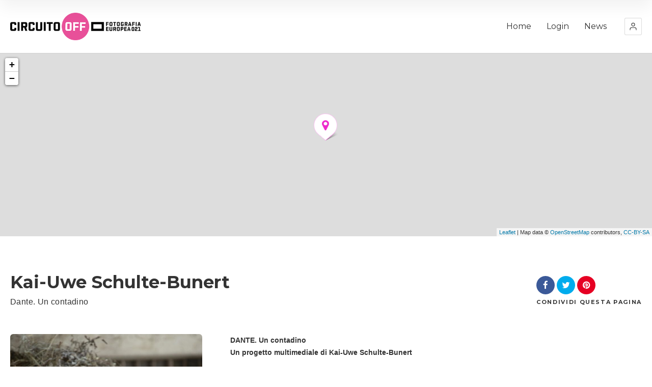

--- FILE ---
content_type: text/html; charset=UTF-8
request_url: https://off2021.fotografiaeuropea.it/item/kai-uwe-schulte-bunert/
body_size: 17202
content:
<!doctype html>
<!--[if IE 8]>
<html lang="it-IT"  class="lang-it_IT  ie ie8">
<![endif]-->
<!--[if !(IE 7) | !(IE 8)]><!-->
<html lang="it-IT" class="lang-it_IT ">
<!--<![endif]-->
<head>
	<meta charset="UTF-8" />
	<meta name="viewport" content="width=device-width, user-scalable=0" />
	<link rel="profile" href="http://gmpg.org/xfn/11" />
	<link rel="pingback" href="https://off2021.fotografiaeuropea.it/xmlrpc.php" />

		<link href="https://off2021.fotografiaeuropea.it/wp-content/uploads/2021/02/off_ico.png" rel="icon" type="image/x-icon" />

			<title>Kai-Uwe Schulte-Bunert | Fotografia Europea - Circuito Off 2021</title>

	
<script>
(function(i,s,o,g,r,a,m){i['GoogleAnalyticsObject']=r;i[r]=i[r]||function(){
(i[r].q=i[r].q||[]).push(arguments)},i[r].l=1*new Date();a=s.createElement(o),
m=s.getElementsByTagName(o)[0];a.async=1;a.src=g;m.parentNode.insertBefore(a,m)
})(window,document,'script','//www.google-analytics.com/analytics.js','ga');
ga('create', 'UA-3321133-3', 'auto');ga('set', 'anonymizeIp', true);ga('send', 'pageview');
</script>

<link rel='dns-prefetch' href='//fonts.googleapis.com' />
<link rel='dns-prefetch' href='//s.w.org' />
<link rel="alternate" type="application/rss+xml" title="Fotografia Europea - Circuito Off 2021 &raquo; Feed" href="https://off2021.fotografiaeuropea.it/feed/" />
<link rel="alternate" type="application/rss+xml" title="Fotografia Europea - Circuito Off 2021 &raquo; Feed dei commenti" href="https://off2021.fotografiaeuropea.it/comments/feed/" />
		<script type="text/javascript">
			window._wpemojiSettings = {"baseUrl":"https:\/\/s.w.org\/images\/core\/emoji\/13.0.1\/72x72\/","ext":".png","svgUrl":"https:\/\/s.w.org\/images\/core\/emoji\/13.0.1\/svg\/","svgExt":".svg","source":{"concatemoji":"https:\/\/off2021.fotografiaeuropea.it\/wp-includes\/js\/wp-emoji-release.min.js?ver=5.6.16"}};
			!function(e,a,t){var n,r,o,i=a.createElement("canvas"),p=i.getContext&&i.getContext("2d");function s(e,t){var a=String.fromCharCode;p.clearRect(0,0,i.width,i.height),p.fillText(a.apply(this,e),0,0);e=i.toDataURL();return p.clearRect(0,0,i.width,i.height),p.fillText(a.apply(this,t),0,0),e===i.toDataURL()}function c(e){var t=a.createElement("script");t.src=e,t.defer=t.type="text/javascript",a.getElementsByTagName("head")[0].appendChild(t)}for(o=Array("flag","emoji"),t.supports={everything:!0,everythingExceptFlag:!0},r=0;r<o.length;r++)t.supports[o[r]]=function(e){if(!p||!p.fillText)return!1;switch(p.textBaseline="top",p.font="600 32px Arial",e){case"flag":return s([127987,65039,8205,9895,65039],[127987,65039,8203,9895,65039])?!1:!s([55356,56826,55356,56819],[55356,56826,8203,55356,56819])&&!s([55356,57332,56128,56423,56128,56418,56128,56421,56128,56430,56128,56423,56128,56447],[55356,57332,8203,56128,56423,8203,56128,56418,8203,56128,56421,8203,56128,56430,8203,56128,56423,8203,56128,56447]);case"emoji":return!s([55357,56424,8205,55356,57212],[55357,56424,8203,55356,57212])}return!1}(o[r]),t.supports.everything=t.supports.everything&&t.supports[o[r]],"flag"!==o[r]&&(t.supports.everythingExceptFlag=t.supports.everythingExceptFlag&&t.supports[o[r]]);t.supports.everythingExceptFlag=t.supports.everythingExceptFlag&&!t.supports.flag,t.DOMReady=!1,t.readyCallback=function(){t.DOMReady=!0},t.supports.everything||(n=function(){t.readyCallback()},a.addEventListener?(a.addEventListener("DOMContentLoaded",n,!1),e.addEventListener("load",n,!1)):(e.attachEvent("onload",n),a.attachEvent("onreadystatechange",function(){"complete"===a.readyState&&t.readyCallback()})),(n=t.source||{}).concatemoji?c(n.concatemoji):n.wpemoji&&n.twemoji&&(c(n.twemoji),c(n.wpemoji)))}(window,document,window._wpemojiSettings);
		</script>
		<style type="text/css">
img.wp-smiley,
img.emoji {
	display: inline !important;
	border: none !important;
	box-shadow: none !important;
	height: 1em !important;
	width: 1em !important;
	margin: 0 .07em !important;
	vertical-align: -0.1em !important;
	background: none !important;
	padding: 0 !important;
}
</style>
	<link rel='stylesheet' id='wp-block-library-css'  href='https://off2021.fotografiaeuropea.it/wp-includes/css/dist/block-library/style.min.css?ver=5.6.16' type='text/css' media='all' />
<link rel='stylesheet' id='jquery-colorbox-css'  href='https://off2021.fotografiaeuropea.it/wp-content/themes/directory2/ait-theme/assets/colorbox/colorbox.min.css?ver=1.4.27' type='text/css' media='all' />
<link rel='stylesheet' id='element-placeholder-css'  href='https://off2021.fotografiaeuropea.it/wp-content/themes/directory2/ait-theme/assets/ait/element-placeholder.css?ver=1.0' type='text/css' media='all' />
<link rel='stylesheet' id='jquery-selectbox-css'  href='https://off2021.fotografiaeuropea.it/wp-content/themes/directory2/design/css/libs/jquery.selectbox.css?ver=5.6.16' type='text/css' media='all' />
<link rel='stylesheet' id='jquery-select2-css'  href='https://off2021.fotografiaeuropea.it/wp-content/themes/directory2/design/css/libs/jquery.select2-3.5.1.css?ver=5.6.16' type='text/css' media='all' />
<link rel='stylesheet' id='font-awesome-css'  href='https://off2021.fotografiaeuropea.it/wp-content/themes/directory2/design/css/libs/font-awesome.css?ver=5.6.16' type='text/css' media='all' />
<link rel='stylesheet' id='ait-leaflet-css'  href='https://off2021.fotografiaeuropea.it/wp-content/themes/directory2/design/css/libs/leaflet/leaflet.css?ver=5.6.16' type='text/css' media='all' />
<link rel='stylesheet' id='ait-leaflet-markercluster-default-css'  href='https://off2021.fotografiaeuropea.it/wp-content/themes/directory2/design/css/libs/leaflet/MarkerCluster.Default.css?ver=5.6.16' type='text/css' media='all' />
<link rel='stylesheet' id='ait-leaflet-markercluster-css'  href='https://off2021.fotografiaeuropea.it/wp-content/themes/directory2/design/css/libs/leaflet/MarkerCluster.css?ver=5.6.16' type='text/css' media='all' />
<link rel='stylesheet' id='ait-leaflet-gesture-handling-css'  href='https://off2021.fotografiaeuropea.it/wp-content/themes/directory2/design/css/libs/leaflet/leaflet-gesture-handling.min.css?ver=5.6.16' type='text/css' media='all' />
<link rel='stylesheet' id='jquery-ui-css-css'  href='https://off2021.fotografiaeuropea.it/wp-content/themes/directory2/ait-theme/assets/jquery-ui-css/jquery-ui.css?ver=1.8.24' type='text/css' media='all' />
<link rel='stylesheet' id='elm-header-map-base-css'  href='https://off2021.fotografiaeuropea.it/wp-content/themes/directory2/ait-theme/elements/header-map/design/css/base-style.css?ver=5.6.16' type='text/css' media='all' />
<link rel='stylesheet' id='google-font-titleFont-css'  href='//fonts.googleapis.com/css?family=Montserrat%3Aregular%2C700&#038;subset=latin&#038;ver=5.6.16' type='text/css' media='all' />
<link rel='stylesheet' id='ait-theme-main-base-style-css'  href='https://off2021.fotografiaeuropea.it/wp-content/uploads/cache/fe-off-d2/base-1.0.css?ver=1642087085' type='text/css' media='all' />
<link rel='stylesheet' id='ait-theme-main-style-css'  href='https://off2021.fotografiaeuropea.it/wp-content/uploads/cache/fe-off-d2/style-1.0.css?ver=1642087086' type='text/css' media='all' />
<style id='ait-theme-main-style-inline-css' type='text/css'>
#elm-header-map-3-main{background-image:none;background-repeat:repeat;background-attachment:scroll;background-position:top center;}#elm-header-map-3-main.fullsize #elm-header-map-3 .google-map-container{border-left-width:0px;border-right-width:0px;}#elm-header-map-3-main.fullsize #elm-header-map-3 .leaflet-map-container{border-left-width:0px;border-right-width:0px;}#elm-header-map-3 .ait-leaflet-marker-icon img{position:absolute;bottom:0;left:50%;-webkit-transform:translateX(-50%);transform:translateX(-50%);}.elm-header-map-3{clear:both;}#elm-content-7-main{background-image:none;background-repeat:repeat;background-attachment:scroll;background-position:top center;margin-top:50px;}.elements-sidebar-wrap #elm-content-7-main{margin-top:50px;}.elm-content-7{clear:both;}#elm-comments-8-main{background-image:none;background-repeat:repeat;background-attachment:scroll;background-position:top center;}.elm-comments-8{clear:both;}
</style>
<link rel='stylesheet' id='ait-preloading-effects-css'  href='https://off2021.fotografiaeuropea.it/wp-content/uploads/cache/fe-off-d2/preloading-1.0.css?ver=1642087086' type='text/css' media='all' />
<link rel='stylesheet' id='ait-typography-style-css'  href='https://off2021.fotografiaeuropea.it/wp-content/uploads/cache/fe-off-d2/typography-1.0-it_IT.css?ver=1642087086' type='text/css' media='all' />
<link rel='stylesheet' id='ait-theme-custom-style-css'  href='https://off2021.fotografiaeuropea.it/wp-content/themes/fe-off-d2/custom.css?ver=5.6.16' type='text/css' media='all' />
<script type='text/javascript' src='https://off2021.fotografiaeuropea.it/wp-includes/js/jquery/jquery.min.js?ver=3.5.1' id='jquery-core-js'></script>
<script type='text/javascript' src='https://off2021.fotografiaeuropea.it/wp-includes/js/jquery/jquery-migrate.min.js?ver=3.3.2' id='jquery-migrate-js'></script>
<link rel="https://api.w.org/" href="https://off2021.fotografiaeuropea.it/wp-json/" /><link rel="EditURI" type="application/rsd+xml" title="RSD" href="https://off2021.fotografiaeuropea.it/xmlrpc.php?rsd" />
<link rel="wlwmanifest" type="application/wlwmanifest+xml" href="https://off2021.fotografiaeuropea.it/wp-includes/wlwmanifest.xml" /> 
<meta name="generator" content="WordPress 5.6.16" />
<link rel="canonical" href="https://off2021.fotografiaeuropea.it/item/kai-uwe-schulte-bunert/" />
<link rel='shortlink' href='https://off2021.fotografiaeuropea.it/?p=1920' />
<link rel="alternate" type="application/json+oembed" href="https://off2021.fotografiaeuropea.it/wp-json/oembed/1.0/embed?url=https%3A%2F%2Foff2021.fotografiaeuropea.it%2Fitem%2Fkai-uwe-schulte-bunert%2F" />
<link rel="alternate" type="text/xml+oembed" href="https://off2021.fotografiaeuropea.it/wp-json/oembed/1.0/embed?url=https%3A%2F%2Foff2021.fotografiaeuropea.it%2Fitem%2Fkai-uwe-schulte-bunert%2F&#038;format=xml" />
<style type="text/css">.recentcomments a{display:inline !important;padding:0 !important;margin:0 !important;}</style>		<script type="text/javascript">
			var AitSettings = {"home":{"url":"https:\/\/off2021.fotografiaeuropea.it"},"ajax":{"url":"https:\/\/off2021.fotografiaeuropea.it\/wp-admin\/admin-ajax.php","actions":[]},"paths":{"theme":"https:\/\/off2021.fotografiaeuropea.it\/wp-content\/themes\/fe-off-d2","css":"https:\/\/off2021.fotografiaeuropea.it\/wp-content\/themes\/directory2\/design\/css","js":"https:\/\/off2021.fotografiaeuropea.it\/wp-content\/themes\/directory2\/design\/js","img":"https:\/\/off2021.fotografiaeuropea.it\/wp-content\/themes\/directory2\/design\/img"},"l10n":{"datetimes":{"dateFormat":"d MM yy","startOfWeek":"1"}}}		</script>
				<style type="text/css" id="wp-custom-css">
			.user-register-form .input-role {
	height: 0;
	overflow: hidden;
	visibility: hidden;
}		</style>
		
	
</head>









<body class="ait-item-template-default single single-ait-item postid-1920 element-sidebars-boundary-start element-content element-comments element-sidebars-boundary-end element-page-title element-seo element-header-map layout-wide preloading-enabled sticky-menu-enabled  full header-type-map">

	<div id="page" class="hfeed page-container header-one">


		<header id="masthead" class="site-header">


			<div class="header-container grid-main">

				<div class="site-logo">
					<a href="https://off2021.fotografiaeuropea.it/" title="Fotografia Europea &#8211; Circuito Off 2021" rel="home"><img src="https://off2021.fotografiaeuropea.it/wp-content/uploads/2021/02/loogo_off_21a.png" alt="logo" /></a>

				</div>

				<div class="menu-container">
					<nav class="main-nav menu-hidden" data-menucollapse=968>

						<div class="main-nav-wrap">
							<h3 class="menu-toggle"><i class="icon-burger"></i> Menù</h3>
<div class="nav-menu-container nav-menu-main"><ul class="nav-menu clear"><li ><a href="https://off2021.fotografiaeuropea.it/" title="Home">Home</a></li><li class="page_item page-item-49"><a href="https://off2021.fotografiaeuropea.it/login/">Login</a></li><li class="page_item page-item-4264 current_page_parent"><a href="https://off2021.fotografiaeuropea.it/news/">News</a></li></ul></div>
						</div>
					</nav>

					<div class="menu-tools">


<div class="user-panel">



		<a href="#" class="toggle-button" aria-label="Accedi" role="button"><svg viewBox="0 0 24 24" width="18" height="18" stroke="currentColor" stroke-width="1.5" fill="none" stroke-linecap="round" stroke-linejoin="round"><path d="M20 21v-2a4 4 0 0 0-4-4H8a4 4 0 0 0-4 4v2"></path><circle cx="12" cy="7" r="4"></circle></svg></a>

		<div class="login-register widget_login">
			<div class="userlogin-container user-not-logged-in">
				<div class="userlogin-tabs">
					<div class="userlogin-tabs-menu">
						<a class="userlogin-option-active" href="#">Accedi</a>
						<a href="#">Registrati</a>
					</div>
					<div class="userlogin-tabs-contents">
						<div class="userlogin-tabs-content userlogin-option-active">

		<form name="ait-login-form-panel" id="ait-login-form-panel" action="https://off2021.fotografiaeuropea.it/wp-login.php" method="post">
			
			<p class="login-username">
				<label for="user_login_panel">Nome utente o indirizzo email</label>
				<input type="text" name="log" id="user_login_panel" class="input" value="" size="20" />
			</p>
			<p class="login-password">
				<label for="user_pass_panel">Password</label>
				<input type="password" name="pwd" id="user_pass_panel" class="input" value="" size="20" />
			</p>
			<a href="https://off2021.fotografiaeuropea.it/wp-login.php?action=lostpassword&redirect_to=https%3A%2F%2Foff2021.fotografiaeuropea.it%2Fitem%2Fkai-uwe-schulte-bunert%2F" class="lost-password" title="Password persa?">Password persa?</a>
			
			<p class="login-submit">
				<input type="submit" name="wp-submit" id="wp-submit-panel" class="button button-primary" value="Accedi" />
				<input type="hidden" name="redirect_to" value="https://off2021.fotografiaeuropea.it/item/kai-uwe-schulte-bunert/" />
			</p>
			
		</form>						</div>

						<div class="userlogin-tabs-content">
							<form method="post" action="https://off2021.fotografiaeuropea.it/?ait-action=register&amp;source=panel" class="wp-user-form user-register-form">
								<p class="input-container input-username">
									<label for="user_login_reg">Nome utente</label>
									<input type="text" name="user_login" id="user_login_reg" value="" size="20" tabindex="81" />
									
								</p>
								<p class="input-container input-email">
									<label for="user_email_reg">Email</label>
									<input type="text" name="user_email" id="user_email_reg" value="" size="20" tabindex="82" />
									
								</p>


								<p class="input-container input-role">
										<span>Espositore OFF ( EUR)</span>
										<input type="hidden" name="user_role" value="cityguide_63911c36" data-isfree="false" />
								</p>











									<p class="input-container input-captcha">
										<img src="https://off2021.fotografiaeuropea.it/wp-content/uploads/cache/fe-off-d2/captcha/ait-login-widget-captcha-550442368.png" alt="captcha-input" />
										<input type="text" name="user_captcha" id="user_captcha" value="" size="20" tabindex="84" />
									</p>
								
								<div class="login-fields">
									<input type="submit" name="user-submit" value="Registrati!" class="user-submit" tabindex="85" />
									<input type="hidden" name="redirect_to" value="https://off2021.fotografiaeuropea.it" />
									<input type="hidden" name="user-cookie" value="1" />

									<input type="hidden" name="rand" value="550442368" />
																	</div>

								<div class="login-messages">
									<div class="login-message-error" style="display: none">Compilare tutti i campi di registrazione</div>

									<div class="captcha-error" style="display: none">Verifica Captcha non riuscita</div>
									<div class="ajax-error" style="display: none">Sì è verificato un errore durante la richiesta ajax</div>
																	</div>
							</form>
						</div>

					</div>
				</div>
			</div>
		</div>

		<script type="text/javascript">
			jQuery(document).ready(function(){

				// Toggle Button
				jQuery(".user-panel .toggle-button").click(function(e) {
					e.preventDefault();

					jQuery(".user-panel").toggleClass("opened");
				});

				jQuery('.main-nav .menu-toggle').on('touchstart', function(){
					jQuery(".user-panel").removeClass("opened");
				});

				// Widget
				jQuery(".user-panel .userlogin-tabs-contents input[type=text], .user-panel .userlogin-tabs-contents input[type=password]").each(function(){
					var $label = jQuery(this).parent().find("label");
					var placeholder = $label.html();
					jQuery(this).attr("placeholder", placeholder);
					$label.hide();
				});

				var $tabs = jQuery(".user-panel .userlogin-container .userlogin-tabs-menu a");
				var $contents = jQuery(".user-panel .userlogin-container .userlogin-tabs-contents");
				var activeClass = "userlogin-option-active";
				$tabs.each(function(){
					jQuery(this).click(function(e){
						e.preventDefault();
						$tabs.each(function(){
							jQuery(this).removeClass(activeClass);
						});
						$contents.find(".userlogin-tabs-content").each(function(){
							jQuery(this).removeClass(activeClass);
						});
						jQuery(this).addClass(activeClass);
						$contents.find(".userlogin-tabs-content:eq("+jQuery(this).index()+")").addClass(activeClass);
					});
				});

				jQuery(".user-panel form.user-register-form select[name=user_role]").change(function(){
					var $payments = jQuery(".user-panel form.user-register-form select[name=user_payment]");
					var $selected = jQuery(this).find("option:selected");
					var isFree = $selected.data("isfree");
					if(isFree){
						// disable payment gates input
						$payments.attr("disabled", "disabled");
						$payments.parent().hide();
					} else {
						// enable payment gates input
						$payments.removeAttr("disabled");
						$payments.parent().show();
					}
				});

				jQuery(".user-panel form.user-register-form").on("submit", function(e){
					e.preventDefault();
										var $inputs = jQuery(this).find("input[type=text]");
					var $selects = jQuery(this).find("select:not(:disabled)");
					var $checkboxes = jQuery(this).find("input[type=checkbox]");
					var valid = false;
					var all = parseInt($selects.length + $inputs.length + $checkboxes.length);
					var validation = 0;
					$selects.each(function(){
						if(jQuery(this).val() != "-1"){
							validation = validation + 1;
						}
					});
					$inputs.each(function(){
						if(jQuery(this).val() != ""){
							if(jQuery(this).attr("name") == "user_email"){
								validation = validation + 1;
							} else {
								validation = validation + 1;
							}
						}
					});
					$checkboxes.each(function(){
						if(jQuery(this).prop("checked")){
								validation = validation + 1;
						}
					});
					if(validation == all){
						valid = true;
					}
					if(!valid){
						jQuery(this).find(".login-message-error").fadeIn("slow"); jQuery(this).find(".login-message-error").on("hover", function(){ jQuery(this).fadeOut("fast"); });
						return false;

					} else {
						var data = { "captcha-check": jQuery(this).find("#user_captcha").val(), "captcha-hash": 550442368 };
						ait.ajax.post("login-widget-check-captcha:check", data).done(function(rdata){
							if(rdata.data == true){
								jQuery(".user-panel form.user-register-form").off("submit");
								jQuery(".user-panel form.user-register-form").submit();
							} else {
								jQuery(".user-panel form.user-register-form").find(".captcha-error").fadeIn("slow"); jQuery(".user-panel form.user-register-form").find(".captcha-error").on("hover", function(){ jQuery(this).fadeOut("fast"); });
							}
						}).fail(function(rdata){
							jQuery(".user-panel form.user-register-form").find(".ajax-error").fadeIn("slow");
							jQuery(".user-panel form.user-register-form").find(".ajax-error").on("hover", function(){
								jQuery(this).fadeOut("fast");
							});
						});
										}
				});

			});
		</script>


</div>
					</div>
				</div>

			</div>


			</header><!-- #masthead -->

		<div class="sticky-menu menu-container" >
			<div class="grid-main">
				<div class="site-logo">
					<a href="https://off2021.fotografiaeuropea.it/" title="Fotografia Europea &#8211; Circuito Off 2021" rel="home"><img src="https://off2021.fotografiaeuropea.it/wp-content/uploads/2021/02/loogo_off_21a.png" alt="logo" /></a>
				</div>
				<nav class="main-nav menu-hidden" data-menucollapse=968>
					<!-- wp menu here -->
				</nav>
			</div>
		</div>
















<div class="header-layout element-map-enabled">
	<div class="ait-toggle-area-group-container toggle-group-map-search-container  no-toggle-search">
		<div class="grid-main">
			<div class="ait-toggle-area-group toggle-group-map-search">
					<a href="#" class="ait-toggle-area-btn" data-toggle=".elm-header-map"><i class="fa fa-map-o"></i> Mappa</a>
			</div>
		</div>
	</div>

	<div class="header-element-wrap">



















<div class="ait-toggle-area-group-container toggle-map">
	<div class="grid-main">
		<div class="ait-toggle-area-group">
			<a href="#" class="ait-toggle-area-btn" data-toggle=".elm-header-map"><i class="fa fa-map-o"></i> Mostra/nascondi Mappa</a>
		</div>
	</div>
</div>

<div id="elm-header-map-3" class="elm-header-map ait-toggle-area">
	<div style="height: 360px;">




<div id="elm-header-map-3-container" class="leaflet-map-container ">

</div>

<script>
(function($, $window, $document, globals){
"use strict";


var MAP = MAP || {};

MAP = $.extend(MAP, {
	provider: 'openstreetmap',
	map: null,
	markers: [],
	markersLayer: null,
	placedMarkers: [],
	bounds:  null,
	locations: [],
	currentInfoWindow: null,
	clusterer: null,
	multimarker: [],
	containerID: '',
	panorama: null,
	ibTimeout: null,

	mapOptions: {
		center: { lat: 0, lng: 0},
		zoom: 3,
		draggable: true,
		scrollwheel: false,
	},

	params: {
		name: '',
		enableAutoFit: false,
		enableClustering: false,
		enableGeolocation: false,
		customIB: true,
		radius: 100,
		i18n: [],
	},



	initialize: function(containerID, mapMarkers, options, params){
		MAP.markers     = $.extend( MAP.markers, mapMarkers );
		MAP.mapOptions  = $.extend( MAP.mapOptions, options );
		//correct starting latitude and longitude options from 0,0 to values from Header Map Element to use as starting position the position defined inside element
		if( typeof params.address !== "undefined" ){
			MAP.mapOptions.center.lat = parseFloat(params.address.latitude);
			MAP.mapOptions.center.lng = parseFloat(params.address.longitude);
		}

		MAP.params      = $.extend( MAP.params, params );
		MAP.clusterer   = L.markerClusterGroup( { chunkedLoading: true, maxClusterRadius: MAP.params.clusterRadius} );
		MAP.markersLayer= L.featureGroup();
		MAP.bounds      = L.latLngBounds();
		MAP.containerID = containerID;

		var mapContainer = $("#" + containerID + "-container").get(0);
		MAP.mapContainer = mapContainer;

		MAP.map = L.map(mapContainer, {
			center: [MAP.mapOptions.center.lat, MAP.mapOptions.center.lng],
			zoom: MAP.mapOptions.zoom,
			gestureHandling: true,
			gestureHandlingOptions: {
        		duration: 3000
    		}
		});

		L.tileLayer("https:\/\/{s}.tile.openstreetmap.org\/{z}\/{x}\/{y}.png?", {
            attribution: 'Map data &copy; <a href="https://www.openstreetmap.org/">OpenStreetMap</a> contributors, <a href="https://creativecommons.org/licenses/by-sa/2.0/">CC-BY-SA</a>'
		}).addTo(MAP.map);

		MAP.map.addLayer(MAP.markersLayer);
		MAP.map.addLayer(MAP.clusterer);

		// create global variable (if doesn't exist)
		// make sure you are using unique name - there might be another map already stored
		// store only map with defined name parameter
		if (typeof globals.globalMaps === "undefined") {
			globals.globalMaps = {};
		}


		MAP.initMarkers(MAP.markers);

		if ( MAP.params.enableClustering) {
			MAP.initClusterer();
		};

		if ( MAP.params.enableGeolocation ) {
			MAP.setGeolocation();
		} else if( MAP.params.enableAutoFit ) {
			MAP.autoFit();
		}



		if (MAP.params.name !== "") {
			globals.globalMaps[MAP.params.name] = MAP;
		}
	},



	initMarkers: function(markers){
		for (var i in markers) {
			var marker = markers[i];
			if ( typeof type !== 'undefined' && marker.type !== type) {
				continue;
			}
			var location = L.latLng(marker.lat, marker.lng);
			MAP.bounds.extend(location);
			var newMarker = MAP.placeMarker(marker);
			MAP.placedMarkers.push(newMarker);
		}
	},



	placeMarker: function(point){
		var markerOptions = {
			context: point.context,
			type: point.type,
			id: point.id,
			data: point.data,
			enableInfoWindow: point.enableInfoWindow
		};

		if (point.icon) {
			var html = `<img src="${ point.icon }">`;
			markerOptions.icon = L.divIcon({
				html: html,
				className: 'ait-leaflet-marker-icon'

			});
		}

		var marker = L.marker(L.latLng(point.lat, point.lng), markerOptions);

		MAP.markersLayer.addLayer(marker);

		//hotfix
		// if marker doesn't specify enableInfoWindow parameter automatically consider it as enabled
		if (typeof point.enableInfoWindow === "undefined" || point.enableInfoWindow === true) {
			MAP.customInfoWindow(marker, point);
		}
		marker.on('click', function(e) {
			if (!marker._popup) {
				MAP.map.panTo(L.latLng(point.lat, point.lng));
				return;
			}

			var popupOffset = MAP.map._container.offsetHeight/2 - marker._popup._container.offsetHeight - marker._icon.querySelector('img').offsetHeight - 12; //  - marker wrapper
			var lat = point.lat;

			if (popupOffset < 0) {
				var project = MAP.map.project(marker._popup._latlng);
				project.y -= marker._popup._container.offsetHeight/2;
				lat = MAP.map.unproject(project).lat;
			}

			MAP.map.panTo(L.latLng(lat, point.lng));
		});

		return marker;
	},


	customInfoWindow: function(marker, point){
		//if marker is Geolocation position pin, do not create infobox
		if(point.type === undefined) return;

		var popupHtml = `<div class="infoBox"><div class="infobox-content">${ point.context }</div></div>`

		marker.bindPopup(popupHtml, {
			offset: [0, -50]
		});

		// TODO: do we really need to return popup? see multimarker custom infowindow in eventguide theme
		return null;
	},



	autoFit: function(){
		if (MAP.bounds.isValid()) {
			MAP.map.fitBounds(MAP.bounds, {
				maxZoom: MAP.mapOptions.zoom
			});
		} else {
			MAP.map.setView([MAP.mapOptions.center.lat, MAP.mapOptions.center.lng]);
		}
	},



	setGeolocation: function(){
		var lat,
		lon,
		tmp = [];
		window.location.search
		.substr(1)
		.split("&")
		.forEach(function (item) {
			tmp = item.split("=");
			if (tmp[0] === 'lat'){
				lat = decodeURIComponent(tmp[1]);
			}
			if (tmp[0] === 'lon'){
				lon = decodeURIComponent(tmp[1]);
			}
		});

		if(typeof lat != 'undefined' & typeof lon != 'undefined' && lat != '' && lon != '') {
			var pos = L.latLng(lat, lon);

			MAP.placeMarker({
				lat: lat,
				lng: lon,
				icon: ait.paths.img +'/pins/geoloc_pin.png',
			});
			MAP.map.setView(pos);
			if(MAP.params.radius === false) {
				MAP.map.setZoom(MAP.mapOptions.zoom);
			} else {
				MAP.map.setZoom(Math.round(14-Math.log(MAP.params.radius)/Math.LN2));
				var radiusOptions = {
					color: '#005BB7',
					opacity: 0.8,
					weight: 2,
					fillColor: '#008BB2',
					fillOpacity: 0.35,
					radius: MAP.params.radius * 1000,
				};
				L.circle(pos, radiusOptions).addTo(MAP.map);
			}
		} else if(navigator.geolocation) {
			// Try HTML5 geolocation
			navigator.geolocation.getCurrentPosition(function(position) {
				var pos = L.latLng(position.coords.latitude, position.coords.longitude);

				MAP.placeMarker({
					enableInfoWindow: false,
					lat: position.coords.latitude,
					lng: position.coords.longitude,
					icon: ait.paths.img +'/pins/geoloc_pin.png',
				});
				MAP.map.setView(pos);
				if(MAP.params.radius === false) {
					MAP.map.setZoom(MAP.mapOptions.zoom);
				} else {
					MAP.map.setZoom(Math.round(14-Math.log(MAP.params.radius)/Math.LN2));
					var radiusOptions = {
						color: '#005BB7',
						opacity: 0.8,
						weight: 2,
						fillColor: '#008BB2',
						fillOpacity: 0.35,
						radius: MAP.params.radius * 1000,
					};
					L.circle(pos, radiusOptions).addTo(MAP.map);
				}
			}, function() {
				MAP.handleNoGeolocation(true);
			});
		} else {
			// Browser doesn't support Geolocation
			MAP.handleNoGeolocation(false);
		}
	},



	handleNoGeolocation: function(errorFlag){
		var content = 'Geolocation failed';
		if (errorFlag) {
			if (typeof MAP.params.i18n.error_geolocation_failed !== 'undefined') {
				content = MAP.params.i18n.error_geolocation_failed;
			}
		} else {
			if (typeof MAP.params.i18n.error_geolocation_unsupported !== 'undefined') {
				content = MAP.params.i18n.error_geolocation_unsupported;
			}
		}

		MAP.map.setZoom(MAP.mapOptions.zoom);
		MAP.map.setView([MAP.mapOptions.center.lat, MAP.mapOptions.center.lng]);
		alert(content);
	},



	initClusterer: function(){
		// remove markers from map layer and place them into cluster layer
		MAP.map.removeLayer(MAP.markersLayer);

		MAP.clusterer.clearLayers();
		MAP.clusterer.addLayers(MAP.placedMarkers);
	},



	clear: function(){
		for (var i in MAP.placedMarkers) {
			var marker = MAP.placedMarkers[i];
			marker.setMap(null);
		}
		MAP.placedMarkers = [];
		MAP.clusterer.clearMarkers();
	},

});



$window.load(function(){

	google.maps.event.addDomListener(window, 'load', MAP.initialize("elm-header-map-3", [], {"styles":[{"stylers":[{"hue":""},{"saturation":"-50"},{"lightness":"-3"}]},{"featureType":"landscape","stylers":[{"visibility":"on"},{"hue":""},{"saturation":""},{"lightness":""}]},{"featureType":"administrative","stylers":[{"visibility":"on"},{"hue":""},{"saturation":""},{"lightness":""}]},{"featureType":"road","stylers":[{"visibility":"on"},{"hue":""},{"saturation":""},{"lightness":""}]},{"featureType":"water","stylers":[{"visibility":"on"},{"hue":""},{"saturation":""},{"lightness":""}]},{"featureType":"poi","stylers":[{"visibility":"on"},{"hue":""},{"saturation":""},{"lightness":""}]}],"center":{"lat":1,"lng":1},"zoom":14}, {"name":"headerMap","enableAutoFit":true,"enableClustering":true,"typeId":"ROADMAP","clusterRadius":100,"enableGeolocation":false,"radius":false,"streetview":false,"address":{"address":"","latitude":"1","longitude":"1","streetview":"0","swheading":"90","swpitch":"5","swzoom":"1"},"swheading":"","swpitch":"","swzoom":"","externalInfoWindow":false,"i18n":{"error_geolocation_failed":"A questa pagina \u00e8 stato proibito di rintracciare la tua posizione","error_geolocation_unsupported":"Il browser non supporta la geolocalizzazione"}} ));

});


})(jQuery, jQuery(window), jQuery(document), this);
</script>
<script id="elm-header-map-3-container-script">

(function($, $window, $document, globals){
"use strict";

$window.load(function(){

		showHeaderMap();

	var isProgressbar = false;

	function showHeaderMap(){

		addHeaderMapControls();

		if (Modernizr.touchevents || Modernizr.pointerevents) {
			// disable the panorama on mobile
			if(globals.globalMaps.headerMap.panorama != null){
				// superhack waiting for content
				var headerMapPanoEvent = setInterval(function(){
					// we need second div because the first is the google map itself
					// if(jQuery("#elm-header-map-3 .google-map-container").children('div').length > 1){ // old condition
					// this is better condition to check for button on streetview
					if(jQuery("#elm-header-map-3 .draggable-toggle-button").length > 1){
						jQuery("#elm-header-map-3 .google-map-container div:last-child").find('.draggable-toggle-button').parent().parent().find('div:first').css({'pointer-events': 'none'});
						clearInterval(headerMapPanoEvent);
					}
				}, 100);
			}
		}

		if (globals.globalMaps.headerMap.provider == 'google') {
			globals.globalMaps.headerMap.map.addListener('tilesloaded', function(){
				jQuery("#elm-header-map-3 .google-map-container .gm-style").children('div').css({'touch-action': ''});
			});
		}

		var postType = 'ait-item';

		var requestData				  = {};
		requestData['action']       	  = 'get-items:getHeaderMapMarkers';
		requestData['type']         	  = 'headerMap';
		requestData['pageType']     	  = "ait-item";
		requestData['postType']     	  = postType;
		requestData['globalQueryVars']   = {"page":0,"ait-item":"kai-uwe-schulte-bunert","post_type":"ait-item","name":"kai-uwe-schulte-bunert","error":"","m":"","p":0,"post_parent":"","subpost":"","subpost_id":"","attachment":"","attachment_id":0,"pagename":"","page_id":0,"second":"","minute":"","hour":"","day":0,"monthnum":0,"year":0,"w":0,"category_name":"","tag":"","cat":"","tag_id":"","author":"","author_name":"","feed":"","tb":"","paged":0,"meta_key":"","meta_value":"","preview":"","s":"","sentence":"","title":"","fields":"","menu_order":"","embed":"","category__in":[],"category__not_in":[],"category__and":[],"post__in":[],"post__not_in":[],"post_name__in":[],"tag__in":[],"tag__not_in":[],"tag__and":[],"tag_slug__in":[],"tag_slug__and":[],"post_parent__in":[],"post_parent__not_in":[],"author__in":[],"author__not_in":[],"ignore_sticky_posts":false,"suppress_filters":false,"cache_results":true,"update_post_term_cache":true,"lazy_load_term_meta":true,"update_post_meta_cache":true,"posts_per_page":12,"nopaging":false,"comments_per_page":"50","no_found_rows":false,"order":"DESC"};
		requestData['query-data']   	  = {"search-filters":{"selectedCount":"10","selectedOrderBy":"date","selectedOrder":"ASC"},"advanced-filters":""};
		requestData['lang']         	  = "it";
		requestData['is_post_preview'] = false;

			requestData['ignorePagination']  = true;

		requestData['query-data'].ajax = {
			limit: 100,
			offset: 0
		};

		isProgressbar = false;

		// first initial load
		getHeaderMapMarkers(requestData);
	}


	function getHeaderMapMarkers(request_data) {

		ait.ajax.post('get-items:getHeaderMapMarkers', request_data).done(function(data){
			if(data.success == true){
				addMapPins(data.data.raw_data.markers);
				var willContinue = false;
				if ((data.data.raw_data.post_count + request_data['query-data'].ajax.offset) < data.data.raw_data.found_posts) {
					willContinue = true;
				} else {
					willContinue = false;
				}

				// will continue
				// response from first request - we can add progressbar
				if (willContinue && request_data['query-data'].ajax.offset == 0) {
					addProgressBar(data.data.raw_data.found_posts);
					isProgressbar = true;
				}

				var newOffset = request_data['query-data'].ajax.offset + data.data.raw_data.post_count;

				if (isProgressbar) {
					updateProgressBar(newOffset);
				}

				if(willContinue){
					request_data['query-data'].ajax.offset = newOffset;
					getHeaderMapMarkers(request_data);
				} else {
					fitMap();
				}
			} else {
				console.log("not success");
			}
		}).fail(function(){
			console.log("fail");
		});
	}

	function addMapPins(markers){
		var mapObject = globals.globalMaps.headerMap;
		mapObject.markers = markers
		mapObject.initMarkers(mapObject.markers);
		var mapObject = globals.globalMaps.headerMap;
		if ( mapObject.params.enableGeolocation ) {
			// mapObject.setGeolocation();
		} else if( mapObject.params.enableAutoFit ) {
			mapObject.autoFit();
		}
		if ( mapObject.params.enableClustering) {
			mapObject.initClusterer();
		};
	}

	function fitMap(){

		var mapObject = globals.globalMaps.headerMap;
		if ( mapObject.params.enableGeolocation ) {
			// mapObject.setGeolocation();
		} else if( mapObject.params.enableAutoFit ) {
			mapObject.autoFit();
		}
		if ( mapObject.params.enableClustering) {
			mapObject.initClusterer();
		};

	}

	function addProgressBar(max) {
		var progressBar = document.createElement('div');
		progressBar.className = 'ait-loader';
		progressBar.dataset.max = max;
		progressBar.dataset.current = 0;

		var loaderBar = document.createElement('div');
		loaderBar.className = 'loader-bar';

		progressBar.appendChild(loaderBar);


		var mapContainer = document.getElementById(globals.globalMaps.headerMap.containerID);
		mapContainer.appendChild(progressBar);
	}

	function updateProgressBar(count) {
		var mapContainer = document.getElementById(globals.globalMaps.headerMap.containerID);

		var loader = mapContainer.getElementsByClassName("ait-loader")[0];
		var max = loader.dataset.max;
		var progress = 100 / max * count;

		loader.dataset.current = count;
		// loader.getElementsByClassName('loader-bar')[0].style.width = (progress + '%');
		$(loader).find('.loader-bar').width(progress + '%');

		if (progress == 100) {
			$(loader).addClass('loader-hidden');
		}
	}

	function addHeaderMapControls() {
		if (globals.globalMaps.headerMap.provider && globals.globalMaps.headerMap.provider != 'google') {
			return;
		}
		var map = globals.globalMaps.headerMap.map;
		var panorama = globals.globalMaps.headerMap.panorama;
		if (Modernizr.touchevents || Modernizr.pointerevents) {
			var disableControlDiv = document.createElement('div');
			var disableControl = new DisableHeaderControl(disableControlDiv, map);
			map.controls[google.maps.ControlPosition.RIGHT_BOTTOM].push(disableControlDiv);

			if(panorama != null){
				var disableStreetViewDiv = document.createElement('div');
				var disableStreetViewControl = new DisableHeaderStreetViewControl(disableStreetViewDiv);
				panorama.controls[google.maps.ControlPosition.RIGHT_BOTTOM].push(disableStreetViewDiv);
			}
		}
	}



	function isAdvancedSearch() {
		var sPageURL = decodeURIComponent(window.location.search.substring(1)),
			sURLVariables = sPageURL.split('&'),
			sParameterName,
			i;

		for (i = 0; i < sURLVariables.length; i++) {
			sParameterName = sURLVariables[i].split('=');

			if (sParameterName[0] === "a") {
				return true;
			}
		}
		return false;
	}

	/**
	 * The DisableControl adds a control to the map.
	 * This constructor takes the control DIV as an argument.
	 * @constructor
	 */
	function DisableHeaderControl(controlDiv, map) {
		var containerID = jQuery("#elm-header-map-3 .google-map-container").attr('id');
		var disableButton = document.createElement('div');
		disableButton.className = "draggable-toggle-button";
		jQuery(disableButton).html('<i class="fa fa-lock"></i>');

		controlDiv.appendChild(disableButton);

		jQuery(this).removeClass('active').html('<i class="fa fa-lock"></i>');
		map.setOptions({ draggable : false });

		google.maps.event.addDomListener(disableButton, 'click', function(e) {
			if(jQuery(this).hasClass('active')){
				jQuery(this).removeClass('active').html('<i class="fa fa-lock"></i>');
				map.setOptions({ draggable : false });
			} else {
				jQuery(this).addClass('active').html('<i class="fa fa-unlock"></i>');
				map.setOptions({ draggable : true });
			}
		});
	}

	function DisableHeaderStreetViewControl(controlDiv){
		var containerID = jQuery("#elm-header-map-3 .google-map-container").attr('id');
		var disableButton = document.createElement('div');
		disableButton.className = "draggable-toggle-button";
		jQuery(disableButton).html('<i class="fa fa-lock"></i>');

		controlDiv.appendChild(disableButton);

		jQuery(this).removeClass('active').html('<i class="fa fa-lock"></i>');

		google.maps.event.addDomListener(disableButton, 'click', function(e) {
			if(jQuery(this).hasClass('active')){
				jQuery(this).removeClass('active').html('<i class="fa fa-lock"></i>');
				if(globals.globalMaps.headerMap.panorama != null){
					// pano hack
					jQuery(this).parent().parent().find('div:first').css({'pointer-events': 'none'});
				}
			} else {
				jQuery(this).addClass('active').html('<i class="fa fa-unlock"></i>');
				if(globals.globalMaps.headerMap.panorama != null){
					// pano hack
					jQuery(this).parent().parent().find('div:first').css({'pointer-events': ''});
				}
			}
		});
	}

});

})(jQuery, jQuery(window), jQuery(document), this);

</script>	</div>
</div>
	</div>
	<div class="header-search-wrap">
	</div>
</div>
<div id="main" class="elements">

	







	 
	 
	 
	 
	 
	 

	 
						     
	 

	 
	 
	 
	 
	 

	 	 	 
	 
	 

	 				 











<div class="page-title share-enabled">

	<div class="grid-main">
	<div class="grid-table">
	<div class="grid-row">
		<header class="entry-header">
			<div class="entry-header-left">

			<div class="entry-title ">

				<div class="entry-title-wrap">

					<h1>Kai-Uwe Schulte-Bunert</h1>
					<span class="subtitle">Dante. Un contadino</span>






				</div>
			</div>




			</div>

		</header><!-- /.entry-header -->

		<!-- page title social icons -->










<div class="page-title-social">
	<div class="page-share">

		<ul class="share-icons">

			<li class="share-facebook">
				<a href="#" onclick="javascript:window.open('https://www.facebook.com/sharer/sharer.php?u=https://off2021.fotografiaeuropea.it/item/kai-uwe-schulte-bunert/', '_blank', 'menubar=no,toolbar=no,resizable=yes,scrollbars=yes,height=600,width=600');return false;">
				<i class="fa fa-facebook"></i>
				</a>
			</li><li class="share-twitter">
				<a href="#" onclick="javascript:window.open('https://twitter.com/intent/tweet?text=Kai-Uwe%20Schulte-Bunert&amp;url=https://off2021.fotografiaeuropea.it/item/kai-uwe-schulte-bunert/&amp;via=AitThemes', '_blank', 'menubar=no,toolbar=no,resizable=yes,scrollbars=yes,height=600,width=600');return false;">
					<i class="fa fa-twitter"></i>
				</a>
			</li><li class="share-pinterest">
				<a href="#" onclick="javascript:window.open('http://pinterest.com/pin/create/link/?url=https://off2021.fotografiaeuropea.it/item/kai-uwe-schulte-bunert/&media=https://off2021.fotografiaeuropea.it/wp-content/uploads/2021/04/DANTE-Schulte-Bunert-scelta-FE-01.jpg&description=Kai-Uwe Schulte-Bunert', '_blank', 'menubar=no,toolbar=no,resizable=yes,scrollbars=yes,height=600,width=600');return false;">
					<i class="fa fa-pinterest"></i>
				</a>
			</li>

		</ul>

		<div class="share-text">
			<span class="title">Condividi</span> <span class="subtitle">questa pagina</span>
		</div>


	</div>
</div>
		<!-- page title social icons -->

	</div>
	</div>
	</div>
</div>







	<div class="main-sections">


		<div class="elements-with-sidebar">
			<div class="grid-main">
			<div class="elements-sidebar-wrap">
				<div class="elements-area">


				<section id="elm-content-7-main" class="elm-main elm-content-main ">

					<div class="elm-wrapper elm-content-wrapper">

<div id="primary" class="content-area">
	<div id="content" class="content-wrap" role="main">



						<div class="item-content-wrap" itemscope itemtype="http://schema.org/LocalBusiness">
			<meta itemprop="name" content="Kai-Uwe Schulte-Bunert" />
			<meta itemprop="image" content="https://off2021.fotografiaeuropea.it/wp-content/uploads/2021/04/DANTE-Schulte-Bunert-scelta-FE-01.jpg" />
			<meta itemprop="address" content="Teatro Sociale Luzzara, Piazza Tedeschi, 6 Luzzara" />



					<div class="column-grid column-grid-3">
						<div class="column column-span-1 column-narrow column-first">



		<section class="elm-main elm-easy-slider-main gallery-multiple-image">
			<div class="elm-easy-slider-wrapper">
				<div class="elm-easy-slider easy-pager-thumbnails pager-pos-outside detail-thumbnail-wrap detail-thumbnail-slider">
					<div class="loading"><span class="ait-preloader">Caricamento in corso&hellip;</span></div>

					<ul class="easy-slider"><!--
					--><li>
							<a href="https://off2021.fotografiaeuropea.it/wp-content/uploads/2021/04/DANTE-Schulte-Bunert-scelta-FE-01.jpg" title="Kai-Uwe Schulte-Bunert" target="_blank" rel="item-gallery">
								<span class="easy-thumbnail">
									<span class="easy-title">Kai-Uwe Schulte-Bunert</span>
									<img src="https://off2021.fotografiaeuropea.it/wp-content/uploads/cache/images/2026/01/DANTE-Schulte-Bunert-scelta-FE-01/DANTE-Schulte-Bunert-scelta-FE-01-3368072804.jpg" alt="Kai-Uwe Schulte-Bunert" />
								</span>
							</a>
						</li><!--
					--><li>
							<a href="https://off2021.fotografiaeuropea.it/wp-content/uploads/2021/04/DANTE-Schulte-Bunert-scelta-FE-07-002.jpg" title="" target="_blank" rel="item-gallery">
								<span class="easy-thumbnail">
									
									<img src="https://off2021.fotografiaeuropea.it/wp-content/uploads/cache/images/2026/01/DANTE-Schulte-Bunert-scelta-FE-07-002/DANTE-Schulte-Bunert-scelta-FE-07-002-54640090.jpg" alt="" />
								</span>
							</a>
						</li><!--
					--><li>
							<a href="https://off2021.fotografiaeuropea.it/wp-content/uploads/2021/04/DANTE-Schulte-Bunert-scelta-FE-03.jpg" title="" target="_blank" rel="item-gallery">
								<span class="easy-thumbnail">
									
									<img src="https://off2021.fotografiaeuropea.it/wp-content/uploads/cache/images/2026/01/DANTE-Schulte-Bunert-scelta-FE-03/DANTE-Schulte-Bunert-scelta-FE-03-2330308889.jpg" alt="" />
								</span>
							</a>
						</li><!--
					--><li>
							<a href="https://off2021.fotografiaeuropea.it/wp-content/uploads/2021/04/DANTE-Schulte-Bunert-scelta-FE-04.jpg" title="" target="_blank" rel="item-gallery">
								<span class="easy-thumbnail">
									
									<img src="https://off2021.fotografiaeuropea.it/wp-content/uploads/cache/images/2026/01/DANTE-Schulte-Bunert-scelta-FE-04/DANTE-Schulte-Bunert-scelta-FE-04-2149627904.jpg" alt="" />
								</span>
							</a>
						</li><!--
					--><li>
							<a href="https://off2021.fotografiaeuropea.it/wp-content/uploads/2021/04/DANTE-Schulte-Bunert-scelta-FE-05.jpg" title="" target="_blank" rel="item-gallery">
								<span class="easy-thumbnail">
									
									<img src="https://off2021.fotografiaeuropea.it/wp-content/uploads/cache/images/2026/01/DANTE-Schulte-Bunert-scelta-FE-05/DANTE-Schulte-Bunert-scelta-FE-05-1284159646.jpg" alt="" />
								</span>
							</a>
						</li><!--
					--><li>
							<a href="https://off2021.fotografiaeuropea.it/wp-content/uploads/2021/04/DANTE-Schulte-Bunert-scelta-FE-06.jpg" title="" target="_blank" rel="item-gallery">
								<span class="easy-thumbnail">
									
									<img src="https://off2021.fotografiaeuropea.it/wp-content/uploads/cache/images/2026/01/DANTE-Schulte-Bunert-scelta-FE-06/DANTE-Schulte-Bunert-scelta-FE-06-3255156605.jpg" alt="" />
								</span>
							</a>
						</li><!--
					--></ul>
					<div class="easy-slider-pager">
						<a data-slide-index="0" href="#" title="Kai-Uwe Schulte-Bunert">
							<span class="entry-thumbnail-icon">
								<img src="https://off2021.fotografiaeuropea.it/wp-content/uploads/cache/images/2026/01/DANTE-Schulte-Bunert-scelta-FE-01/DANTE-Schulte-Bunert-scelta-FE-01-1338938750.jpg" alt="Kai-Uwe Schulte-Bunert" class="detail-image" />
							</span>
						</a>
						<a data-slide-index="1" href="#" title="">
							<span class="entry-thumbnail-icon">
								<img src="https://off2021.fotografiaeuropea.it/wp-content/uploads/cache/images/2026/01/DANTE-Schulte-Bunert-scelta-FE-07-002/DANTE-Schulte-Bunert-scelta-FE-07-002-3954297237.jpg" alt="" class="detail-image" />
							</span>
						</a>
						<a data-slide-index="2" href="#" title="">
							<span class="entry-thumbnail-icon">
								<img src="https://off2021.fotografiaeuropea.it/wp-content/uploads/cache/images/2026/01/DANTE-Schulte-Bunert-scelta-FE-03/DANTE-Schulte-Bunert-scelta-FE-03-233542147.jpg" alt="" class="detail-image" />
							</span>
						</a>
						<a data-slide-index="3" href="#" title="">
							<span class="entry-thumbnail-icon">
								<img src="https://off2021.fotografiaeuropea.it/wp-content/uploads/cache/images/2026/01/DANTE-Schulte-Bunert-scelta-FE-04/DANTE-Schulte-Bunert-scelta-FE-04-120494874.jpg" alt="" class="detail-image" />
							</span>
						</a>
						<a data-slide-index="4" href="#" title="">
							<span class="entry-thumbnail-icon">
								<img src="https://off2021.fotografiaeuropea.it/wp-content/uploads/cache/images/2026/01/DANTE-Schulte-Bunert-scelta-FE-05/DANTE-Schulte-Bunert-scelta-FE-05-3414465412.jpg" alt="" class="detail-image" />
							</span>
						</a>
						<a data-slide-index="5" href="#" title="">
							<span class="entry-thumbnail-icon">
								<img src="https://off2021.fotografiaeuropea.it/wp-content/uploads/cache/images/2026/01/DANTE-Schulte-Bunert-scelta-FE-06/DANTE-Schulte-Bunert-scelta-FE-06-1158388839.jpg" alt="" class="detail-image" />
							</span>
						</a>
					</div>

				</div>
				<script type="text/javascript">
					jQuery(window).load(function(){
							if(!isResponsive(1024)){
								jQuery(".detail-thumbnail-slider").waypoint(function(){
									portfolioSingleEasySlider("4:3");
									jQuery(".detail-thumbnail-slider").parent().parent().addClass('load-finished');
								}, { triggerOnce: true, offset: "95%" });
							} else {
								portfolioSingleEasySlider("4:3");
								jQuery(".detail-thumbnail-slider").parent().parent().addClass('load-finished');
							}
					});
				</script>
			</div>
		</section>
												</div>

						<div class="column column-span-2 column-narrow column-last">
							<div class="entry-content-wrap" itemprop="description">
								<div class="entry-content">
										<p><strong>DANTE. Un contadino </strong><br />
<strong>Un progetto multimediale di Kai-Uwe Schulte-Bunert</strong></p>
<p>Teatro Sociale Luzzara &#8220;Danilo Donati&#8221;<br />
<strong>29 maggio &#8211; 13 giugno 2021<br />
</strong>\\ inaugurazione <strong>sabato 29 maggio</strong>, ore 18.00</p>
<p>Fotografia, video, field-recording sono i linguaggi di cui è composta la mostra di Kai-Uwe Schulte-Bunert, in un allestimento creato ad hoc per gli spettacolari spazi del Teatro Sociale di Luzzara. Una suggestiva installazione di fotografie e riprese audio-video documentano la storia di Dante Menozzi, uno degli ultimi testimoni di un mondo rurale ormai al tramonto, e la sua resistenza esistenziale dinanzi alle trasformazioni dell’agro-industria su larga scala.</p>
<p>Dante vive nella campagna di Poviglio, in provincia di Reggio Emilia. Da quasi trent&#8217;anni, da quando se ne sono andati i genitori, conduce da solo la piccola fattoria nella quale si era trasferito con la famiglia all&#8217;età di 6 anni. La sua quotidianità scorre sempre uguale negli anni, dettata dalle esigenze del bestiame e delle stagioni, scandite dai ritmi della campagna: il raccolto, i fieni, la semina. Tante delle sue attività Dante le svolge ancora a mano, come un tempo, o con l&#8217;ausilio di macchinari ormai desueti. Non sa cosa significhi essere in ferie, né ha mai avuto un giorno libero in cinquant&#8217;anni. Tuttavia Dante non rimpiange la sua scelta. Sa apprezzare la libertà di cui gode e a nessun prezzo rinuncerebbe alla sua vita. Ma ora, a 64 anni, deve lasciare la casa, i terreni e abbandonare la sua attività di produttore di latte.</p>
<p><em>Con questo progetto &#8211; </em>racconta Kai-Uwe Schulte-Bunert &#8211;<em> accompagno Dante nel suo ultimo anno di lavoro da contadino, con l‘intento di lasciare un documento a testimonianza di una forma di agricoltura, rispettosa dell‘ambiente e degli animali, che sta scomparendo insieme ai suoi più anziani rappresentanti.<br />
</em><em>Dante è uno degli ultimi testimoni di questo mondo al tramonto. Ha vissuto la mezzadria, di cui ha ancora chiari ricordi, e l‘indigenza, che non ha permesso alla sua famiglia di acquistare un proprio terreno. Come nei migliori romanzi familiari, la storia non cessa mai di ritornare e ancora oggi condiziona la sua vita e lo costringe suo malgrado ad andarsene.<br />
</em><em>Mi interessava raccontare una traiettoria di vita estremamente coerente e consapevole, guidata da una costante ricerca di indipendenza dagli obblighi di un lavoro dipendente, dalle convenzioni sociali o dai condizionamenti di una famiglia. La costante riaffermazione della propria libertà individuale, della possibilità di effettuare le proprie scelte indipendentemente da ogni pressione esterna – scelte per le quali Dante è pronto a pagare ogni volta il prezzo – sono valori che ho ritrovato in parallelo nei miei personali convincimenti; e ciò mi ha permesso di entrare in sintonia con Dante e di realizzare un suo ritratto.</em></p>
<p><em>DANTE</em> diventerà a breve anche un docu-film di Kai-Uwe Schulte-Bunert dal titolo <em>Not A Single Day</em>, nel quale sulle immagini della campagna incantata della Bassa e di un’agricoltura che appare ancora rispondere ai ritmi della natura, si inserisce il racconto in prima persona di Dante Menozzi, della sua vita e degli ultimi amari frammenti della sua attività di contadino.</p>
<p>Il progetto si inserisce nel quadro di <em>Mediaterrae Aemilia. Esperienze di ruralità futura sul territorio reggiano</em>, che mira a rivalorizzare attraverso le tecniche di storytelling legate alle nuove tecnologie il patrimonio culturale, paesaggistico, storico e naturalistico reggiano e a indagare le tracce dei processi di riconfigurazione dei territori rurali nell’epoca contemporanea, mappandoli, documentandoli, analizzandoli tramite il racconto visivo, sonoro e mediale.</p>
<p>Una mostra promossa da Fondazione Un Paese, Luzzara che si inserisce nell’ambito di <em>Mediaterrae Aemilia. <span style="color: black;">Esperienze di ruralità futura sul territorio reggiano,</span></em><span style="color: black;"> progetto di Spazio Gerra, Reggio Emilia.</span></p>
<p>LINK http://www.fondazioneunpaese.org/dante-un-contadino/</p>
<p>Teatro Sociale Luzzara &#8220;Danilo Donati&#8221;<br />
Piazza Tedeschi, 6  | Luzzara RE<br />
<strong>DANTE. Un contadino </strong><br />
<strong>Un progetto multimediale di Kai-Uwe Schulte-Bunert</strong><br />
29 maggio &#8211; 13 giugno 2021</p>
<p>// inaugurazione <strong>sabato 29 maggio</strong>, ore 18.00<br />
// <strong>giovedì 3 giugno</strong>, TALK ore 19.00<br />
// <strong>sabato 12 giugno</strong>, Concerto: I VIOLINI DI SANTA VITTORIA, ore 18.00</p>

								</div>
							</div>
						</div>
					</div>
				<div class="column-grid column-grid-3 item-details">
					<div class="column column-span-1 column-narrow column-first">

<div class="elm-opening-hours-main">
		<h2>
			Orario apertura
			<i class="icon-clock"><svg viewBox="0 0 24 24" width="16" height="16" stroke="currentColor" stroke-width="1.5" fill="none" stroke-linecap="round" stroke-linejoin="round"><circle cx="12" cy="12" r="10"></circle><polyline points="12 6 12 12 16 14"></polyline></svg></i>
		</h2>

	<div class="opening-hours" >
		<div class="day-container">
			<div class="day-wrapper" data-day="1">
				<div class="day-title"><h5>Lunedì</h5></div>
				<div class="day-data">
					<p>
						-
					</p>
				</div>
			</div>
			<div class="day-wrapper" data-day="2">
				<div class="day-title"><h5>Martedì</h5></div>
				<div class="day-data">
					<p>
						-
					</p>
				</div>
			</div>
			<div class="day-wrapper" data-day="3">
				<div class="day-title"><h5>Mercoledì</h5></div>
				<div class="day-data">
					<p>
						-
					</p>
				</div>
			</div>
			<div class="day-wrapper" data-day="4">
				<div class="day-title"><h5>Giovedì</h5></div>
				<div class="day-data">
					<p>
						-
					</p>
				</div>
			</div>
			<div class="day-wrapper" data-day="5">
				<div class="day-title"><h5>Venerdì</h5></div>
				<div class="day-data">
					<p>
						-
					</p>
				</div>
			</div>
			<div class="day-wrapper day-sat" data-day="6">
				<div class="day-title"><h5>Sabato</h5></div>
				<div class="day-data">
					<p>
						sabato 29 maggio: 18.00 - 22.00; sabato 5 giugno: 10.00 - 12.30; 15.30 - 18.30; sabato 12 giugno: 10.00 - 12.30; 15.30 - 18.30; 
						<meta itemprop="openingHours" content="Sa sabato 29 maggio: 18.00 - 22.00; sabato 5 giugno: 10.00 - 12.30; 15.30 - 18.30; sabato 12 giugno: 10.00 - 12.30; 15.30 - 18.30; " />
						
					</p>
				</div>
			</div>
			<div class="day-wrapper day-sun" data-day="0">
				<div class="day-title"><h5>Domenica</h5></div>
				<div class="day-data">
					<p>
						domenica 30 maggio: 10.00 - 12.30; 15.30 - 18.30; domenica 6 giugno: 10.00 - 12.30; 15.30 - 18.30;  domenica 13 giugno: 10.00 - 12.30; 15.30 - 18.30; 
						<meta itemprop="openingHours" content="Su domenica 30 maggio: 10.00 - 12.30; 15.30 - 18.30; domenica 6 giugno: 10.00 - 12.30; 15.30 - 18.30;  domenica 13 giugno: 10.00 - 12.30; 15.30 - 18.30; " />
						
					</p>
				</div>
			</div>
		</div>
		<div class="hours-note">
			<p>Inaugurazione sabato 29 maggio, ore 18.00, chiusura mostra domenica 13 giugno 2021.</p>
		</div>
	</div>

</div>
											</div>

					<div class="column column-span-2 column-narrow column-last">
<div class="address-container">
	<h2>
		Indirizzo & Contatto
		<i class="icon-pin"><svg viewBox="0 0 24 24" width="16" height="16" stroke="currentColor" stroke-width="1.5" fill="none" stroke-linecap="round" stroke-linejoin="round"><path d="M21 10c0 7-9 13-9 13s-9-6-9-13a9 9 0 0 1 18 0z"></path><circle cx="12" cy="10" r="3"></circle></svg></i>
	</h2>

	<div class="content">
				<div class="address-row row-postal-address" itemscope itemtype="http://schema.org/PostalAddress">
			<div class="address-name">
				<i class="icon-pin"><svg viewBox="0 0 24 24" width="14" height="14" stroke="currentColor" stroke-width="1.5" fill="none" stroke-linecap="round" stroke-linejoin="round"><path d="M21 10c0 7-9 13-9 13s-9-6-9-13a9 9 0 0 1 18 0z"></path><circle cx="12" cy="10" r="3"></circle></svg></i>
				<h5>Indirizzo</h5>
			</div>
			<div class="address-data" itemprop="streetAddress"><p>Teatro Sociale Luzzara, Piazza Tedeschi, 6 Luzzara</p></div>
		</div>


				<div class="address-row row-telephone">
			<div class="address-name">
				<i class="icon-phone"><svg viewBox="0 0 24 24" width="14" height="14" stroke="currentColor" stroke-width="1.5" fill="none" stroke-linecap="round" stroke-linejoin="round" class="css-i6dzq1"><path d="M22 16.92v3a2 2 0 0 1-2.18 2 19.79 19.79 0 0 1-8.63-3.07 19.5 19.5 0 0 1-6-6 19.79 19.79 0 0 1-3.07-8.67A2 2 0 0 1 4.11 2h3a2 2 0 0 1 2 1.72 12.84 12.84 0 0 0 .7 2.81 2 2 0 0 1-.45 2.11L8.09 9.91a16 16 0 0 0 6 6l1.27-1.27a2 2 0 0 1 2.11-.45 12.84 12.84 0 0 0 2.81.7A2 2 0 0 1 22 16.92z"></path></svg></i>
				<h5>Telefono</h5>
			</div>
			<div class="address-data">
				<p>
					<span itemprop="telephone"><a href="tel:0522977612" class="phone">0522977612</a></span>
				</p>

					<p>
						<span itemprop="telephone"><a href="tel:3490562708" class="phone">3490562708</a></span>
					</p>
			</div>

		</div>

					<div class="address-row row-email">
						<div class="address-name">
							<i class="icon-mail"><svg viewBox="0 0 24 24" width="14" height="14" stroke="currentColor" stroke-width="1.5" fill="none" stroke-linecap="round" stroke-linejoin="round" class="css-i6dzq1"><path d="M4 4h16c1.1 0 2 .9 2 2v12c0 1.1-.9 2-2 2H4c-1.1 0-2-.9-2-2V6c0-1.1.9-2 2-2z"></path><polyline points="22,6 12,13 2,6"></polyline></svg></i>
							<h5>Email</h5>
						</div>
						<div class="address-data"><p><a href="mailto:info@fondazioneunpaese.org" target="_top" itemprop="email">info@fondazioneunpaese.org</a></p></div>
					</div>

		
	</div>

</div>											</div>
				</div>

<div class="map-container google-map-container on-request">
	<div class="content" style="height: 340px">
		<div class="request-map">
				<div class="request-map-description">
					Clicca qui per vedere la mappa.
				</div>
			<div class="request-map-button">
				<a href="#" class="ait-sc-button simple">
				      <span class="container">
				            <span class="text">
				                  <span class="title">Mostra mappa</span>
				            </span>
				      </span>
				</a>
			</div>
		</div>
	</div>

	

		<script type="text/javascript">
		jQuery(document).ready(function(){
			var $mapContainer = jQuery('.single-ait-item .map-container');
			var $mapContent = $mapContainer.find('.content');

			$mapContent.width($mapContainer.width());

			

			var mapdata = {
				latitude: "44.9606011",
				longitude: "10.6874858"
			}

			var map = L.map($mapContainer.get(0), {
				gestureHandling: true,
				gestureHandlingOptions: {
					duration: 2000
				}
			});

			map.setView([mapdata.latitude, mapdata.longitude], 18);

			L.tileLayer("https:\/\/{s}.tile.openstreetmap.org\/{z}\/{x}\/{y}.png?", {
				attribution: 'Map data &copy; <a href="https://www.openstreetmap.org/">OpenStreetMap</a> contributors, <a href="https://creativecommons.org/licenses/by-sa/2.0/">CC-BY-SA</a>'
			}).addTo(map);

			var marker = L.marker([mapdata.latitude, mapdata.longitude]).addTo(map);
		});

		jQuery(window).resize(function(){
			var $mapContainer = jQuery('.single-ait-item .map-container');
			var $mapContent = $mapContainer.find('.content');

			$mapContent.width($mapContainer.width());
		});
		</script>

</div>


				</div>

	</div><!-- #content -->
</div><!-- #primary -->

<script id="elm-content-7-script">
jQuery(window).on('load', function() {
		// this is a test
		if(!isResponsive(1024)){
			jQuery("#elm-content-7-main").find('img').each(function(){
				if(jQuery(this).parent().closest('div').hasClass('wp-caption')){
					jQuery(this).waypoint(function(){
						jQuery(this).parent().closest('div').addClass('load-finished');
					}, { triggerOnce: true, offset: "95%" });
				} else {
					if(jQuery('body').hasClass('woocommerce-checkout')){
						jQuery(this).addClass('load-finished');
					} else {
						jQuery(this).waypoint(function(){
							jQuery(this).addClass('load-finished');
						}, { triggerOnce: true, offset: "95%" });
					}
				}
			});
			jQuery("#elm-content-7-main").waypoint(function(){
				jQuery(this).addClass('load-finished');
			}, { triggerOnce: true, offset: "95%" });
		} else {
			jQuery("#elm-content-7-main").find('img').each(function(){
				if(jQuery(this).parent().closest('div').hasClass('wp-caption')){
					jQuery(this).parent().closest('div').addClass('load-finished');
				} else {
					jQuery(this).addClass('load-finished');
				}
			});
			jQuery("#elm-content-7-main").addClass('load-finished');
		}
});
</script>
					</div><!-- .elm-wrapper -->

				</section>

				<!-- COMMENTS DISABLED -->


				</div><!-- .elements-area -->
				</div><!-- .elements-sidebar-wrap -->
				</div><!-- .grid-main -->
			</div><!-- .elements-with-sidebar -->

	</div><!-- .main-sections -->
</div><!-- #main .elements -->



	<footer id="footer" class="footer">


        <div class="site-footer">
            <div class="site-footer-wrap grid-main">
<div class="nav-menu-container nav-menu-footer"><ul class="nav-menu clear"><li ><a href="https://off2021.fotografiaeuropea.it/" title="Home">Home</a></li><li class="page_item page-item-49"><a href="https://off2021.fotografiaeuropea.it/login/">Login</a></li><li class="page_item page-item-4264 current_page_parent"><a href="https://off2021.fotografiaeuropea.it/news/">News</a></li></ul></div>
                <div class="footer-text"><p>Fotografia Europea / CIrcuito OFF sono progetto di Fondazione Palazzo Magnani e Comune di Reggio Emilia. <a href="https://www.fotografiaeuropea.it" target="_blank" rel="noopener">www.fotografiaeuropea.it</a></p></div>
            </div>
        </div>

    </footer><!-- /#footer -->
</div><!-- /#page -->

<script type='text/javascript' src='https://off2021.fotografiaeuropea.it/wp-includes/js/underscore.min.js?ver=1.8.3' id='underscore-js'></script>
<script type='text/javascript' src='https://off2021.fotografiaeuropea.it/wp-content/themes/directory2/ait-theme/assets/ait/ait.js?ver=1.0' id='ait-js'></script>
<script type='text/javascript' src='https://off2021.fotografiaeuropea.it/wp-content/themes/directory2/ait-theme/assets/colorbox/jquery.colorbox.min.js?ver=1.4.27' id='jquery-colorbox-js'></script>
<script type='text/javascript' src='https://off2021.fotografiaeuropea.it/wp-includes/js/jquery/ui/core.min.js?ver=1.12.1' id='jquery-ui-core-js'></script>
<script type='text/javascript' src='https://off2021.fotografiaeuropea.it/wp-includes/js/jquery/ui/datepicker.min.js?ver=1.12.1' id='jquery-ui-datepicker-js'></script>
<script type='text/javascript' id='jquery-ui-datepicker-js-after'>
jQuery(document).ready(function(jQuery){jQuery.datepicker.setDefaults({"closeText":"Chiudi","currentText":"Oggi","monthNames":["Gennaio","Febbraio","Marzo","Aprile","Maggio","Giugno","Luglio","Agosto","Settembre","Ottobre","Novembre","Dicembre"],"monthNamesShort":["Gen","Feb","Mar","Apr","Mag","Giu","Lug","Ago","Set","Ott","Nov","Dic"],"nextText":"Prossimo","prevText":"Precedente","dayNames":["domenica","luned\u00ec","marted\u00ec","mercoled\u00ec","gioved\u00ec","venerd\u00ec","sabato"],"dayNamesShort":["Dom","Lun","Mar","Mer","Gio","Ven","Sab"],"dayNamesMin":["D","L","M","M","G","V","S"],"dateFormat":"d MM yy","firstDay":1,"isRTL":false});});
</script>
<script type='text/javascript' src='https://off2021.fotografiaeuropea.it/wp-content/themes/directory2/ait-theme/@framework/admin/assets/libs/datepicker/jquery-ui-i18n.min.js?ver=5.6.16' id='datepicker-translation-js'></script>
<script type='text/javascript' src='https://off2021.fotografiaeuropea.it/wp-content/themes/directory2/design/js/libs/jquery.selectbox-0.2.js?ver=5.6.16' id='jquery-selectbox-js'></script>
<script type='text/javascript' src='https://off2021.fotografiaeuropea.it/wp-content/themes/directory2/design/js/libs/jquery.select2-3.5.1.js?ver=5.6.16' id='jquery-select2-js'></script>
<script type='text/javascript' src='https://off2021.fotografiaeuropea.it/wp-content/themes/directory2/design/js/libs/jquery.raty-2.5.2.js?ver=5.6.16' id='jquery-raty-js'></script>
<script type='text/javascript' src='https://off2021.fotografiaeuropea.it/wp-content/themes/directory2/design/js/libs/jquery-waypoints-2.0.3.js?ver=5.6.16' id='jquery-waypoints-js'></script>
<script type='text/javascript' src='https://off2021.fotografiaeuropea.it/wp-content/themes/directory2/design/js/libs/jquery.infieldlabel-0.1.4.js?ver=5.6.16' id='jquery-infieldlabels-js'></script>
<script type='text/javascript' src='https://maps.google.com/maps/api/js?language=it&#038;key=AIzaSyCF2AcemQ6CnZg0ixnmAmCaE9idgCvEQSI&#038;ver=5.6.16' id='googlemaps-api-js'></script>
<script type='text/javascript' src='https://off2021.fotografiaeuropea.it/wp-content/themes/directory2/design/js/libs/gmap3.min.js?ver=5.6.16' id='jquery-gmap3-local-js'></script>
<script type='text/javascript' src='https://off2021.fotografiaeuropea.it/wp-content/themes/directory2/design/js/libs/gmap3.infobox.js?ver=5.6.16' id='jquery-gmap3-infobox-local-js'></script>
<script type='text/javascript' src='https://off2021.fotografiaeuropea.it/wp-content/themes/directory2/design/js/libs/leaflet/leaflet.js?ver=5.6.16' id='ait-leaflet-js'></script>
<script type='text/javascript' src='https://off2021.fotografiaeuropea.it/wp-content/themes/directory2/design/js/libs/leaflet/leaflet.markercluster.js?ver=5.6.16' id='ait-leaflet-markercluster-js'></script>
<script type='text/javascript' src='https://off2021.fotografiaeuropea.it/wp-content/themes/directory2/design/js/libs/leaflet/leaflet-gesture-handling.min.js?ver=5.6.16' id='ait-leaflet-gesture-handling-js'></script>
<script type='text/javascript' src='https://off2021.fotografiaeuropea.it/wp-content/themes/directory2/design/js/mobile.js?ver=5.6.16' id='ait-mobile-script-js'></script>
<script type='text/javascript' src='https://off2021.fotografiaeuropea.it/wp-content/themes/directory2/design/js/menu.js?ver=5.6.16' id='ait-menu-script-js'></script>
<script type='text/javascript' src='https://off2021.fotografiaeuropea.it/wp-includes/js/jquery/ui/accordion.min.js?ver=1.12.1' id='jquery-ui-accordion-js'></script>
<script type='text/javascript' src='https://off2021.fotografiaeuropea.it/wp-content/themes/directory2/ait-theme/assets/bxslider/jquery.bxslider.min.js?ver=4.1.2' id='jquery-bxslider-js'></script>
<script type='text/javascript' src='https://off2021.fotografiaeuropea.it/wp-content/themes/directory2/design/js/portfolio-item.js?ver=5.6.16' id='ait-portfolio-script-js'></script>
<script type='text/javascript' src='https://off2021.fotografiaeuropea.it/wp-content/themes/directory2/design/js/custom.js?ver=5.6.16' id='ait-custom-script-js'></script>
<script type='text/javascript' src='https://off2021.fotografiaeuropea.it/wp-content/themes/directory2/ait-theme/assets/marker-clusterer/markerclusterer-plus.js?ver=2.1.1' id='marker-clusterer-js'></script>
<script type='text/javascript' src='https://off2021.fotografiaeuropea.it/wp-content/themes/directory2/design/js/script.js?ver=5.6.16' id='ait-script-js'></script>
<script type='text/javascript' src='https://off2021.fotografiaeuropea.it/wp-content/themes/directory2/ait-theme/assets/modernizr/modernizr.touch.js?ver=2.6.2' id='modernizr-js'></script>
<script type='text/javascript' src='https://off2021.fotografiaeuropea.it/wp-content/plugins/ait-shortcodes/assets/js/rule-btn.js?ver=5.6.16' id='ait-sc-rule-btn-js'></script>
<script type='text/javascript' src='https://off2021.fotografiaeuropea.it/wp-includes/js/wp-embed.min.js?ver=5.6.16' id='wp-embed-js'></script>



</body>
</html>


--- FILE ---
content_type: text/plain
request_url: https://www.google-analytics.com/j/collect?v=1&_v=j102&aip=1&a=1130391592&t=pageview&_s=1&dl=https%3A%2F%2Foff2021.fotografiaeuropea.it%2Fitem%2Fkai-uwe-schulte-bunert%2F&ul=en-us%40posix&dt=Kai-Uwe%20Schulte-Bunert%20%7C%20Fotografia%20Europea%20-%20Circuito%20Off%202021&sr=1280x720&vp=1280x720&_u=YEBAAEABAAAAACAAI~&jid=910225134&gjid=1234161273&cid=1566690863.1769131797&tid=UA-3321133-3&_gid=170443604.1769131797&_r=1&_slc=1&z=163864783
body_size: -455
content:
2,cG-YMXC7576EQ